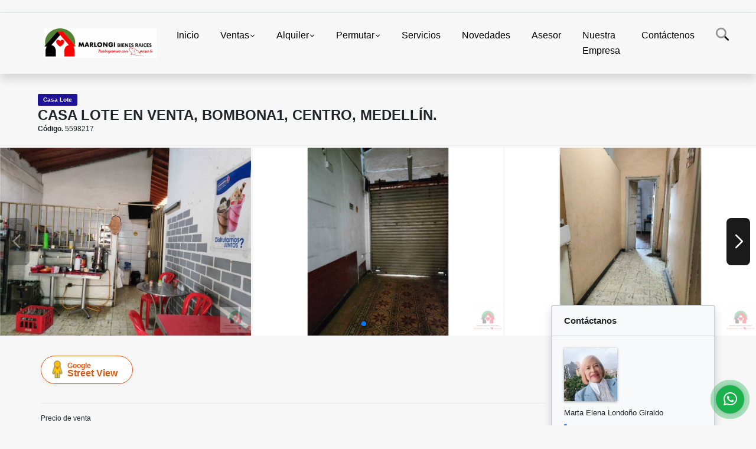

--- FILE ---
content_type: text/html; charset=UTF-8
request_url: https://marlongi.com/casa-venta-bombona-1-medellin/5598217
body_size: 10225
content:
<!DOCTYPE html>
<html lang="es">
    <head>
        <meta charset="utf-8">
        <meta name="viewport" content="width=device-width, initial-scale=1.0, user-scalable=no">
        <meta name="author" content="Wasi.co">
        <meta name="description" content="Venta casa lote, barrio Bombona1, cerca a la estaci&amp;oacute;n del Tranv&amp;iacute;a Bicentenario, Museo casa de la Memoria, Pantalla de agua en el Parque Bicentena">
        <meta name="Keywords" content="Compra casas, proyectos en construcción, venta de lotes para desarrollos turísticos enfocados a rentas cortas, para  compra casas en U.S.A, compra apartamentos, compra lotes, compra propiedad raíz, Venta casas, venta apartamentos, venta apartaestu">
        <meta name="Language" content="Spanish">
        <meta name="Designer" content="www.wasi.co">
        <meta name="distribution" content="Global">
        <meta name="Robots" content="INDEX,FOLLOW">
        <meta name="csrf-token" content="l9G9DCNpH8k2agRXsyCXhwtXoITO8x6nG99ILH9H">

        <title>Casa lote en venta, Bombona1, Centro, Medellín. - $1.400.000.000 COP</title>

        <!-- og tags -->
        <meta property="og:description" content="Venta casa lote, barrio Bombona1, cerca a la estaci&amp;oacute;n del Tranv&amp;iacute;a Bicentenario, Museo casa de la Memoria, Pantalla de agua en el Parque Bicentena" />
        <meta property="og:title" content="Casa lote en venta, Bombona1, Centro, Medellín. - $1.400.000.000 COP" />
        <meta property="og:type" content="website" />
        <meta property="og:url" content="https://marlongi.com/casa-venta-bombona-1-medellin/5598217" />
        <meta property="og:image" content="https://images.wasi.co/inmuebles/b_casa_lote_en_venta_bombona1_me_1662999612-7886_9210.jpg" />
        <meta property="og:image:width" content="300" />
        <meta property="og:image:height" content="225" />
        <meta property="og:site_name" content="marlongi.com" />

        <!-- og tags google+ -->
        <meta itemprop="description" content="Venta casa lote, barrio Bombona1, cerca a la estaci&amp;oacute;n del Tranv&amp;iacute;a Bicentenario, Museo casa de la Memoria, Pantalla de agua en el Parque Bicentena">

        <!-- og tags twitter-->
        <meta name="twitter:card" value="Venta casa lote, barrio Bombona1, cerca a la estaci&amp;oacute;n del Tranv&amp;iacute;a Bicentenario, Museo casa de la Memoria, Pantalla de agua en el Parque Bicentena">

                    <link href="https://images.wasi.co/inmuebles/b_casa_lote_en_venta_bombona1_me_1662999612-7886_9210.jpg" rel="image_src"/>
        
        <link rel="shortcut icon" href="https://images.wasi.co/empresas/f20230628012954.png" />
        <!-- ------------ Main Style ------------ -->
                    <link href="https://marlongi.com/css/v1/pro27b/style.min.css?v11769690083" async rel="stylesheet" type="text/css"/>
            <link href="https://marlongi.com/css/v1/pro27b/fonts.min.css?v11769690083" async rel="stylesheet" type="text/css"/>
                                          <!--<link href="https://marlongi.com/custom-css/333333.min.css" async rel="stylesheet" type="text/css"/>-->
                                          <!--skin colors-->
        <!--<link href="css/skin/{color}.min.css" rel="stylesheet" type="text/css"/>-->
        <!--<link rel="stylesheet" href="https://cdn.jsdelivr.net/npm/bootstrap-select@1.14.0-beta3/dist/css/bootstrap-select.min.css">-->

                        <style>
          .primary-bg {
  background-color: #333333;
}
.primary-txt {
  color: #ffffff;
}
.primary-link {
  color: #ffffff !important;
}
.primary-link:hover, .primary-link:active, .primary-link:focus, .primary-link:focus-visible {
  color: #ffffff !important;
  opacity: 0.6;
}
.primary-bg500 {
  background-color: #1a1a1a !important;
  color: #ffffff !important;
}
.primary-btn500, .btn-dark {
  background-color: #141414 !important;
  border-color: #141414 !important;
  color: #ffffff !important;
}
.primary-btn500:hover, .btn-dark:hover {
  background-color: black !important;
}
.primary-bd {
  border-color: #333333 !important;
}
.primary-bd500 {
  border-color: black !important;
}
.primary-h500 {
  color: #141414 !important;
}

                  </style>
                            <script type="application/ld+json">
        {"@context":"http://www.schema.org","@type":"house","url":"https://marlongi.com/casa-venta-bombona-1-medellin/5598217","name":"Casa lote en venta, Bombona1, Centro, Medellín.","description":"<p>Venta casa lote, barrio Bombona1, cerca a la estaci&oacute;n del Tranv&iacute;a Bicentenario, Museo casa de la Memoria, Pantalla de agua en el Parque Bicentenario, Parque Bomberos, Placita De Flores, Centro Comercial Bulevar 49, Tranv&iacute;a Plaza. Sector de alto desarrollo y valorizaci&oacute;n. La propiedad cuenta con un frente de 8 mts. x 39 mts. de fondo, uso del suelo de alta Mixtura.</p>\n\n<div>Pol&iacute;gono Z3-CN2-L3.</div>\n\n<div>Densidad 390 vuv/ha.</div>\n\n<div>IC = 5</div>\n\n<div>IO= 80%, primero, segundo y tercer piso,</div>\n\n<div>100% cuarto piso hac&iacute;a arriba.</div>\n\n<div>Respectar retiro a quebrada por la parte frontal de 10 mts.&nbsp;</div>\n\n<div>&Aacute;rea m&aacute;xima de construcci&oacute;n 1.242.45 M2.</div>\n\n<div>No restricci&oacute;n de altura.</div>\n\n<div>Amenaza baja.</div>\n\n<div>&nbsp;</div>","address":"Carrera 37 57A-61","image":"https://image.wasi.co/[base64]","geo":{"@type":"GeoCoordinates","latitude":"6.2433152","longitude":"-75.5607191"},"numberOfRooms":"8","telephone":" +573192103803","floorSize":"1"}    </script>
        <script src="https://www.google.com/recaptcha/api.js?hl=es" async defer></script>
    </head>
    <body>
            <section id="gLang" >
    <div class="googleLang container-lg">
        <div id="google_translate_element"></div>
    </div>
</section>
<nav class="navbar navbar-expand-xl sticky-top shadow primary-bd">
    <div class="container-lg">
        <a class="navbar-brand primary-txt"  href="https://marlongi.com"><img src="https://images.wasi.co/empresas/b20221204121827.png"  data-2x="https://images.wasi.co/empresas/2xb20221204121827.png" onerror="this.src='https://images.wasi.co/empresas/b20221204121827.png'" title="Logo empresa"
                                                                     class="logo img-fluid" alt="encuentra el hogar perfecto para tu familia">
                            </a>
        <button class="navbar-toggler" data-bs-toggle="offcanvas" data-bs-target="#offcanvasExample" aria-controls="offcanvasExample">
            <div class="hamburger-toggle">
                <div class="hamburger">
                    <span></span>
                    <span></span>
                    <span></span>
                </div>
            </div>
        </button>
        <div class="navbarcollapse navbar-collapse justify-content-end" id="navbar-content">
            <ul class="navbar-nav">
                <li class="nav-item" ><a class="nav-link" href="https://marlongi.com" >Inicio</a></li>
                                                                    <li class="nav-item dropdown"><a class="nav-link dropdown-toggle" data-bs-toggle="dropdown" data-bs-auto-close="outside" href="https://marlongi.com/s/ventas">Ventas</a>
                        <ul class="dropdown-menu shadow">
                                                                                                <li><a class="dropdown-item" href="https://marlongi.com/s/apartaestudio/ventas?id_property_type=14&amp;business_type%5B0%5D=for_sale">Apartaestudio (2)</a></li>
                                                                                                                                <li><a class="dropdown-item" href="https://marlongi.com/s/apartamento/ventas?id_property_type=2&amp;business_type%5B0%5D=for_sale">Apartamento (39)</a></li>
                                                                                                                                <li><a class="dropdown-item" href="https://marlongi.com/s/bodega/ventas?id_property_type=8&amp;business_type%5B0%5D=for_sale">Bodega (1)</a></li>
                                                                                                                                                                                                                                                        <li><a class="dropdown-item" href="https://marlongi.com/s/cabana/ventas?id_property_type=27&amp;business_type%5B0%5D=for_sale">Cabaña (1)</a></li>
                                                                                                                                                                                            <li><a class="dropdown-item" href="https://marlongi.com/s/casa/ventas?id_property_type=1&amp;business_type%5B0%5D=for_sale">Casa (19)</a></li>
                                                                                                                                <li><a class="dropdown-item" href="https://marlongi.com/s/casa-campestre/ventas?id_property_type=11&amp;business_type%5B0%5D=for_sale">Casa campestre (6)</a></li>
                                                                                                                                                                                                                                                                                                                                                                                <li><a class="dropdown-item" href="https://marlongi.com/s/duplex/ventas?id_property_type=20&amp;business_type%5B0%5D=for_sale">Dúplex (1)</a></li>
                                                                                                                                                                                                                                                        <li><a class="dropdown-item" href="https://marlongi.com/s/finca/ventas?id_property_type=7&amp;business_type%5B0%5D=for_sale">Finca (7)</a></li>
                                                                                                                                                                                                                                                                                                                                                                                <li><a class="dropdown-item" href="https://marlongi.com/s/hoteles/ventas?id_property_type=12&amp;business_type%5B0%5D=for_sale">Hoteles (1)</a></li>
                                                                                                                                <li><a class="dropdown-item" href="https://marlongi.com/s/local/ventas?id_property_type=3&amp;business_type%5B0%5D=for_sale">Local (2)</a></li>
                                                                                                                                <li><a class="dropdown-item" href="https://marlongi.com/s/lote/ventas?id_property_type=5&amp;business_type%5B0%5D=for_sale">Lote (13)</a></li>
                                                                                                                                                                                                                                                                                                                                                                                                                                                                                                                                                                    <li><a class="dropdown-item" href="https://marlongi.com/s/terreno/ventas?id_property_type=32&amp;business_type%5B0%5D=for_sale">Terreno (1)</a></li>
                                                                                    </ul>
                    </li>
                                                                                    <li class="nav-item dropdown"><a class="nav-link dropdown-toggle" data-bs-toggle="dropdown" data-bs-auto-close="outside" href="https://marlongi.com/s/alquiler">Alquiler</a>
                        <ul class="dropdown-menu shadow">
                                                                                                                                                            <li><a class="dropdown-item" href="https://marlongi.com/s/apartamento/alquiler?id_property_type=2&amp;business_type%5B0%5D=for_rent">Apartamento (3)</a></li>
                                                                                                                                                                                                                                                                                                                                                                                                                                            <li><a class="dropdown-item" href="https://marlongi.com/s/casa/alquiler?id_property_type=1&amp;business_type%5B0%5D=for_rent">Casa (2)</a></li>
                                                                                                                                <li><a class="dropdown-item" href="https://marlongi.com/s/casa-campestre/alquiler?id_property_type=11&amp;business_type%5B0%5D=for_rent">Casa campestre (1)</a></li>
                                                                                                                                                                                                                                                                                                                                                                                                                                                                                                                                                                                                                                                                                                                                                                                                                                                                                                                                                                                                                                                                                                                                                                                                                                                                                                                                                                                                                                                                                                                        </ul>
                    </li>
                                                                                    <li class="nav-item dropdown"><a class="nav-link dropdown-toggle" data-bs-toggle="dropdown" data-bs-auto-close="outside" href="https://marlongi.com/s/permutar">Permutar</a>
                        <ul class="dropdown-menu shadow">
                                                                                                                                                                                                                                                                                                                                                                                                                                                                                                                                                                                                                                                                                                                                                                                                                                                                                                                                                                                                                                                                                                                                                                                                                                                                                                                                                                                                                                                                        <li><a class="dropdown-item" href="https://marlongi.com/s/local/permutar?id_property_type=3&amp;business_type%5B0%5D=for_transfer">Local (1)</a></li>
                                                                                                                                                                                                                                                                                                                                                                                                                                                                                                                                                                                                                                                </ul>
                    </li>
                                                                    <li class="nav-item"><a class="nav-link" href="https://marlongi.com/main-servicios.htm" >Servicios</a></li>
                                                                                          <li class="nav-item"><a class="nav-link" href="https://marlongi.com/blog" >Novedades</a></li>
                                                                    <li class="nav-item"><a class="nav-link" href="https://marlongi.com/asesores" >Asesor</a></li>
                                                                                    <li class="nav-item"><a class="nav-link" href="https://marlongi.com/main-contenido-cat-2.htm" >Nuestra Empresa</a></li>
                                <li class="nav-item"><a class="nav-link" href="https://marlongi.com/main-contactenos.htm" >Contáctenos</a></li>
                <li class="nav-item d-none d-xl-block">
                    <a class="nav-link show_hide" href="#" tabindex="-1"><i class="fa-duotone fa-search"></i></a>
                </li>
                <!--li class="nav-item d-none d-lg-block d-xl-block">
                    <a class="nav-link" href="#" tabindex="-1" data-bs-toggle-theme="true" aria-disabled="true"><i class="fa-duotone fa-light-switch-on"></i></a>
                </li-->
            </ul>
        </div>
    </div>
</nav>
<!--mobile search-->
<div class="slidingSearch bg-body-tertiary shadow">
    <div class="container-fix">
        <form method="GET" action="https://marlongi.com/s" accept-charset="UTF-8" onSubmit="$(&#039;input[type=&quot;submit&quot;]&#039;).attr(&quot;disabled&quot;,&quot;disabled&quot;);">
        <div class="input-group">
                    <input type="text" class="form-control" aria-label="" placeholder="Buscar por:" name="match" value=""  aria-describedby="button-addon2">
                    <button type="submit" class="btn primary-btn500 btn-outline-primary show_hide"> Buscar </button>
        </div>
        </form>
    </div>
</div>
<div class="offcanvas offcanvas-start" tabindex="-1" id="offcanvasExample" aria-labelledby="offcanvasExampleLabel">
    <div class="offcanvas-header">
        <h5 class="offcanvas-title" id="offcanvasExampleLabel">Menú</h5>
        <button type="button" class="btn-close" data-bs-dismiss="offcanvas" aria-label="Close"></button>
    </div>
    <div class="offcanvas-body">
        <div class="adv-panel"></div>

        <h5>Buscar por:</h5>
        <form method="GET" action="https://marlongi.com/s" accept-charset="UTF-8" onSubmit="$(&#039;input[type=&quot;submit&quot;]&#039;).attr(&quot;disabled&quot;,&quot;disabled&quot;);">
        <div class="input-group">
                    <input type="text" class="form-control" aria-label="" placeholder="Buscar por:" name="match" value="">
                    <button type="submit" class="btn primary-btn500 btn-outline-secondary show_hide"> Buscar </button>
        </div>
        </form>
    </div>
</div>
                                    <section id="Breadcrumb">
                <div class="container-fluid">
                    <div class="areaBread container-fix">
                        <div class="row">
                            <div class="col-lg-12">
                                <div class="header">
                                    <div class="info">
                                                                                                                                    <span class="tag-estado" data-color="#1f1497">Casa Lote</span>
                                                                                                                                                                        <h1 class="title"> Casa lote en venta, Bombona1, Centro, Medellín.</h1>
                                        <span class="date"><strong>Código.</strong> 5598217</span>
                                    </div>
                                </div>
                            </div>
                        </div>
                    </div>
                </div>
            </section>
                        <section id="Description">
                <div class="Gallery">
                    <div class="swiper mySwiper">
                        <div class="swiper-wrapper" id="lg-swipper">
                                                        <a class="swiper-slide" href="https://image.wasi.co/[base64]"><img class="img-fluid"  src="https://image.wasi.co/[base64]"></a>
                                                        <a class="swiper-slide" href="https://image.wasi.co/[base64]"><img class="img-fluid"  src="https://image.wasi.co/[base64]"></a>
                                                        <a class="swiper-slide" href="https://image.wasi.co/[base64]"><img class="img-fluid"  src="https://image.wasi.co/[base64]"></a>
                                                        <a class="swiper-slide" href="https://image.wasi.co/[base64]"><img class="img-fluid"  src="https://image.wasi.co/[base64]"></a>
                                                        <a class="swiper-slide" href="https://image.wasi.co/[base64]"><img class="img-fluid"  src="https://image.wasi.co/[base64]"></a>
                                                        <a class="swiper-slide" href="https://image.wasi.co/[base64]"><img class="img-fluid"  src="https://image.wasi.co/[base64]"></a>
                                                  </div>
                        <div class="swiper-pagination"></div>
                        <div class="swiper-button-prev primary-bg500 primary-t500"></div>
                        <div class="swiper-button-next primary-bg500 primary-t500"></div>
                    </div>
                </div>
            </section>

            <div id="app" class="area-description container-fix">
                <div class="container-fluid">
                    <div class="row">
                        <div class="col-lg-9">
                                                        <div class="BloqRecorridos">
                                                                <a href="#!" onclick="streetViewPage()" class="btn btn-street btn-outline-danger waves-effect" title="Street View"><img src="/images/yellow man.png" alt="Street View"><span class="tt">Google</span> Street View</a>
                                                                                                                            </div>
                            <hr>
                                                        <div class="bloque_1">
                                <div class="row">
                                    <div class="col-md-10">
                                                                                    <div class="blq_precio">
                                                Precio de venta
                                                <span class="">$1.400.000.000</span>
                                                Pesos Colombianos
                                            </div>
                                                                                                                    </div>
                                    <div class="col-md-12">
        <hr>
        <div class="row">
        <div class="customShareBtn pt-3 col-md-6">
            <div class="cBtn btnFicha" id="modalpdf"  >
                <a href="" data-bs-toggle="modal" data-bs-target="#modelGetPdf" class="btnPdf waves-effect waves-light"><i class="fas fa-file-pdf"></i> <span class="txt1">Descargar <br> información</span> </a>
            </div>
            <div class="cBtn btnFicha" id="getpdf" style="display:none">
                <a target="_blank" href="https://marlongi.com/get-pdf/5598217" class="btnPdf waves-effect waves-light"><i class="fas fa-file-pdf"></i> <span class="txt1">Descargar <br> información</span> </a>
            </div>
                            <div class="cBtn btnMail">
                    <a href="" data-bs-toggle="modal" data-bs-target="#modelIdSend" class="btnMail waves-effect waves-light"><i class="fas fa-envelope"></i> <span class="txt2">Recomendar inmueble <br> por correo electrónico</span></a>
                </div>
                    </div>
        <div class="col-md-6 align-self-center">
            <span>Compartir</span>
            <ul class="share">
        <div class="sharethis-inline-share-buttons"></div>
</ul>
        </div>
    </div>
    </div>
                                </div>
                            </div>
                            <hr>
                            <div class="bloque_2">
                                <div class="row">
    <div class="col-md-3">
                <h4>Detalles del inmueble :</h4>
            </div>
    <div class="col-md-9">
        <ul class="list-info-2 row">
            <li class="col-lg-4 col-md-6"><strong>País:</strong> Colombia</li>
            <li class="col-lg-4 col-md-6"><strong>Departamento:</strong> Antioquia</li>
            <li class="col-lg-4 col-md-6"><strong>Ciudad:</strong> Medellín</li>
                                        <li class="col-lg-4 col-md-6"><strong>Zona / barrio:</strong> Bombona 1</li>
                        <li class="col-lg-4 col-md-6"><strong>Código:</strong> 5598217</li>
            <li class="col-lg-4 col-md-6"><strong>Estado:</strong> Usado</li>
                            <li class="col-lg-4 col-md-6"><strong>Área Construida:</strong> 248.49 m&sup2;</li>
                                        <li class="col-lg-4 col-md-6"><strong>Área Terreno:</strong> 248.49 m&sup2;</li>
                                        <li class="col-lg-4 col-md-6"><strong>Área Privada:</strong> 248.49 m&sup2;</li>
                                        <li class="col-lg-4 col-md-6"><strong>Alcobas:</strong> 8</li>
                                        <li class="col-lg-4 col-md-6"><strong>Baños:</strong> 2</li>
                                                    <li class="col-lg-4 col-md-6"><strong>Garaje:</strong> 1</li>
                                        <li class="col-lg-4 col-md-6"><strong>Estrato:</strong> 4 </li>
                                        <li class="col-lg-4 col-md-6"><strong>Piso:</strong> 1 </li>
                                                    <li class="col-lg-4 col-md-6"><strong>Tipo de inmueble:</strong> Casa </li>
                                        <li class="col-lg-4 col-md-6"><strong>Tipo de negocio:</strong> Venta </li>
                                </ul>
    </div>
</div>
                            </div>
                            <hr>
                            <div class="bloque_2">
                                <div class="row">
        <div class="col-md-3">
                                                <h4>Características interna :</h4>
                                    </div>
        <div class="col-md-9">
            <ul class="list-info-2 row">
                                    <li class="col-sm-4">Unifamiliar</li>
                                    <li class="col-sm-4">Admite mascotas</li>
                                    <li class="col-sm-4">Agua</li>
                                    <li class="col-sm-4">Baño auxiliar</li>
                            </ul>
        </div>
    </div>
    <hr>
                            </div>
                            <div class="bloque_2">
                                <div class="row">
        <div class="col-md-3">
                                                <h4>Características externas :</h4>
                                    </div>
        <div class="col-md-9">
            <ul class="list-info-2 row">
                                    <li class="col-sm-4">Acceso pavimentado</li>
                                    <li class="col-sm-4">Centros comerciales</li>
                                    <li class="col-sm-4">Colegios / Universidades</li>
                                    <li class="col-sm-4">Garaje</li>
                                    <li class="col-sm-4">Parques cercanos</li>
                                    <li class="col-sm-4">Vivienda unifamiliar</li>
                                    <li class="col-sm-4">Zona residencial</li>
                                    <li class="col-sm-4">Patio</li>
                                    <li class="col-sm-4">Trans. público cercano</li>
                                    <li class="col-sm-4">Ubicación Exterior</li>
                            </ul>
        </div>
    </div>
    <hr>
                            </div>
                                                            <div class="bloque_2">
                                    <div class="row">
                                        <div class="col-md-3">
                                            <h4>Descripción Adicional :</h4>
                                        </div>
                                        <div class="col-md-9">
                                            <p><p>Venta casa lote, barrio Bombona1, cerca a la estaci&oacute;n del Tranv&iacute;a Bicentenario, Museo casa de la Memoria, Pantalla de agua en el Parque Bicentenario, Parque Bomberos, Placita De Flores, Centro Comercial Bulevar 49, Tranv&iacute;a Plaza. Sector de alto desarrollo y valorizaci&oacute;n. La propiedad cuenta con un frente de 8 mts. x 39 mts. de fondo, uso del suelo de alta Mixtura.</p>

<div>Pol&iacute;gono Z3-CN2-L3.</div>

<div>Densidad 390 vuv/ha.</div>

<div>IC = 5</div>

<div>IO= 80%, primero, segundo y tercer piso,</div>

<div>100% cuarto piso hac&iacute;a arriba.</div>

<div>Respectar retiro a quebrada por la parte frontal de 10 mts.&nbsp;</div>

<div>&Aacute;rea m&aacute;xima de construcci&oacute;n 1.242.45 M2.</div>

<div>No restricci&oacute;n de altura.</div>

<div>Amenaza baja.</div>

<div>&nbsp;</div></p>
                                                                                    </div>
                                    </div>
                                </div>
                                                        <div class="bloque_3">
                                                                                                    <div class="Bloque_Mapa">
                                        <div class="head">
                                            <h4><i class="fas fa-map-marker-alt"></i> Mapa</h4>
                                        </div>
                                        <div class="media-content">
                                            <div style="overflow:hidden;width:100%;height: 390px;">
                                                <div id="map_det" style="width:100%; height:390px"></div>
    <link rel="stylesheet" href="https://cdnjs.cloudflare.com/ajax/libs/leaflet/1.3.4/leaflet.css">
                                                </div>
                                        </div>
                                    </div>
                                                                                                    <div class="row">
                                                                                    <div class="col-md-12">
                                                <div class="Bloque_StreeView">
                                                    <div class="head">
                                                        <h4><i class="fas fa-street-view"></i> Street View</h4>
                                                    </div>
                                                    <div class="body">
                                                        <div class="layout_c">
                                                            <div><a href="#!" onclick="streetViewPage()" class="btn btn-street"></a></div>
                                                            <div class="link"><a id="tab_street_view" href="#!" onclick="streetViewPage()">Ver Ubicación </a> en <strong>street view</strong></div>
                                                        </div>
                                                        <div class="street_tool">
                                                            <a href="#!" onclick="streetViewPage()"></a>
                                                        </div>
                                                    </div>
                                                </div>
                                            </div>
                                                                                                                    </div>
                                                                                                <br>
                                                            </div>
                        </div>
                        <div class="col-lg-3">
                            <div class="right-aside bg-body-tertiary rounded-4 border border-2 shadow">
    <div class="head border border-1 border-start-0 border-end-0 border-top-0">
        <h5>Contáctanos</h5>
    </div>
     <div class="asesor border border-1 border-start-0 border-end-0 border-top-0 ">
            <figure><img class="img-fluid img-rounded" src="https://images.wasi.co/perfiles/b20250507125744360.png" alt="Marta Elena"></figure>
        <p>
           <span class="notranslate">Marta Elena Londoño Giraldo</span>
        </p>
                    <p>
                                    <i class="fas fa-phone text-primary"></i>
                    <a class="text-primary" href="tel:+573192103803">+573192103803</a>
                                                            </p>
                <p class="text-truncate" data-toggle="tooltip" title="&#98;&#105;&#101;&#110;&#101;&#115;&#114;&#97;&#105;&#99;&#101;&#115;&#109;&#97;&#114;&#108;&#111;&#110;&#103;&#105;&#64;&#103;&#109;&#97;&#105;&#108;&#46;&#99;&#111;&#109;">
            <i class="fas fa-envelope text-primary"></i>
            <a href="mailto:&#98;&#105;&#101;&#110;&#101;&#115;&#114;&#97;&#105;&#99;&#101;&#115;&#109;&#97;&#114;&#108;&#111;&#110;&#103;&#105;&#64;&#103;&#109;&#97;&#105;&#108;&#46;&#99;&#111;&#109;" class="notranslate text-primary">&#98;&#105;&#101;&#110;&#101;&#115;&#114;&#97;&#105;&#99;&#101;&#115;&#109;&#97;&#114;&#108;&#111;&#110;&#103;&#105;&#64;&#103;&#109;&#97;&#105;&#108;&#46;&#99;&#111;&#109;</a>
        </p>
    </div>

    <form-contact-right
        city="496"
        country="1"
        region="2"
        property="5598217"
        country-company="1"
        title="casa-venta-bombona-1-medellin"
    />

</div>
                        </div>
                    </div>

                </div>
                <!-- Modal -->
<div id="modal_send_property">
    <div class="modal fade" id="modelIdSend" tabindex="-1" role="dialog" aria-labelledby="modelTitleId" aria-hidden="true">
        <div class="modal-dialog modal-sm" role="document">
            <div class="modal-content modal-ofertar" style="border-radius: 3px">
                <div class="modal-header">
                    <h5 class="modal-title" id="exampleModalCenterTitle">Recomendación de inmueble</h5>
                    <button type="button" class="btn-close" data-bs-dismiss="modal" aria-label="Close">
                        
                    </button>

                </div>
                <form-send-property
                        city="496"
                        country="1"
                        region="2"
                        property="5598217"
                />
            </div>
        </div>
    </div>
</div>
                <!-- Modal -->
<div id="modal_get_pdf">
        <div class="modal fade" id="modelGetPdf" tabindex="-1" role="dialog" aria-labelledby="modelTitleId" aria-hidden="true">
        <div class="modal-dialog modal-sm" role="document">
            <div class="modal-content modal-ofertar" style="border-radius: 3px">
                <div class="modal-header">
                    <h5 class="modal-title" id="exampleModalCenterTitle">Tus datos</h5>
                    <button type="button" class="btn-close" data-bs-dismiss="modal" aria-label="Close">
                        
                    </button>

                </div>
                <form-get-pdf
                        city="496"
                        country="1"
                        region="2"
                        property="5598217"
                />
            </div>
        </div>
    </div>
    </div>
                <div class="modal_tour">
    <div id="iframe_link" class="modal fade fullscreen-modal" tabindex="-1" role="dialog" aria-labelledby="myExtraLargeModalLabel" aria-hidden="true">
        <div class="modal-dialog" role="document">
            <div class="modal-content">
                <div class="modal-header">
                    <h5 class="modal-title"><strong>Tour 360º</strong></h5>
                    <button type="button" class="btn-close" data-bs-dismiss="modal" aria-label="Close">
                        
                    </button>
                </div>
                <div class="modal-body" style="height: 600px">
                    <div class="embed-responsive embed-responsive-21by9" style="height: 100%">
                        <iframe id="virtual_url" width="100%" height="100%"  src="" frameborder="0" allowfullscreen></iframe>
                    </div>
                </div>
            </div>
        </div>
    </div>
</div>
            </div>
    </div>
        <footer id="footer_app">
    <div class="mask"></div>
    <div class="container-fluid">
        <div class="areaFooter container-fix">
            <div class="row">
                <div class="col-lg-12">
                    <div class="about">
                        <i class="fal fa-info-circle"></i>
                                                    <h4>QUIÉNES SOMOS</h4>
                            <span class="line primary-bg"></span>
                            <p>🔑 Especialistas en inversión inmobiliaria con más de 5 años de experiencia, miembro de la COMUNIDAD RED y aliada Habi. Brindamos asesorías estratégicas personalizadas para que tu inversión sea fluida, exitosa y tomes decisiones informadas. ¡Hagamos realidad tus objetivos inmobiliarios! 🏡 </p>
                                                <p>
                            <a href="/main-contenido-cat-6.htm">Políticas de privacidad</a>
                        </p>
                    </div>
                </div>

                <div class="col-lg-12 col-md-12">
                    <div class="row">
                        <div class="col-lg-3 col-md-6">
                            <div class="content">
                                <i class="fal fa-phone"></i>
                                <h4>TELÉFONO</h4>
                                <span class="line primary-bg"></span>
                                                                    <p>
                                        <a href="tel:+573192103803">+573192103803</a>
                                    </p>
                                                                                            </div>
                        </div>
                        <div class="col-lg-3 col-md-6">
                            <div class="content">
                                <i class="fal fa-map-marker-alt"></i>
                                <h4>UBICACIÓN</h4>
                                <span class="line primary-bg"></span>
                                <address>
                                    Carrera 39 47-53  Int- 601<br>
                                    <strong>Medellín - Antioquia - Colombia</strong>
                                </address>
                            </div>
                        </div>
                        <div class="col-lg-3 col-md-6">
                            <div class="content">
                                <i class="fal fa-envelope-open"></i>
                                <h4>EMAIL</h4>
                                <span class="line primary-bg"></span>
                                <p>
                                    <a href="mailto:&#98;&#105;&#101;&#110;&#101;&#115;&#114;&#97;&#105;&#99;&#101;&#115;&#109;&#97;&#114;&#108;&#111;&#110;&#103;&#105;&#64;&#103;&#109;&#97;&#105;&#108;&#46;&#99;&#111;&#109;" class="notranslate">&#98;&#105;&#101;&#110;&#101;&#115;&#114;&#97;&#105;&#99;&#101;&#115;&#109;&#97;&#114;&#108;&#111;&#110;&#103;&#105;&#64;&#103;&#109;&#97;&#105;&#108;&#46;&#99;&#111;&#109;</a>
                                </p>
                            </div>
                        </div>
                                                <div class="col-lg-3 col-md-6">
                            <div class="content">
                                <i class="fal fa-share-alt"></i>
                                <h4>REDES SOCIALES</h4>
                                <span class="line primary-bg"></span>
                                <ul class="follow d-flex justify-content-center">
                                                                            <li><a href="http://www.facebook.com/marlongi368" target="_blank" data-follow="facebook" title="facebook"><span>Facebook</span></a></li>
                                                                                                                                                    <li><a href="https://www.instagram.com/martalondono.habi" target="_blank" data-follow="instagram" title="instagram"><span>Instagram</span></a></li>
                                                                                                                                                    <li><a href="https://www.youtube.com/channel/UCZtyotngvFoaRQgURw1RJwg" target="_blank" data-follow="youtube" title="youtube"><span>YouTube</span></a></li>
                                                                                                                <li><a href="https://www.tiktok.com/@marrealtor4312" target="_blank" data-follow="tiktok" title="tiktok"><span>TikTok</span></a></li>
                                                                    </ul>
                            </div>
                        </div>
                                            </div>
                </div>
            </div>
        </div>
    </div>
</footer>
    <!--Whatsapp Widget-->
<div class="whatsApp_widget">
    <div class="box-chat webp">
        <div class="get-comment-close close-widget-top"><i class="far fa-times"></i></div>
        <div class="head">
            <div class="row">
                <div class="col-9">
                    <figure><img src="https://images.wasi.co/empresas/b20221204121827.png" alt="Marlongi Bienes Raíces"></figure>
                    <div class="empresa">
                        <span class="tt1">Marlongi Bienes Raíces</span>
                        <span class="tt2">Whatsapp</span>
                    </div>
                </div>
                <div class="col-3 text-right">
                    <i class="fab fa-whatsapp"></i>
                </div>
            </div>
        </div>
        <div class="body">
            <div class="tag-label">Hoy</div>
            <div class="welcome_text arrow_box">
                Hola, buen día. Cómo puedo ayudarle el día de hoy?
                <span id="msg-time"></span>
            </div>
            <p>&nbsp;</p>
        </div>
        <div class="foot">
            <div class="input-group">
                <textarea id="text_whatsapp" data-autoresize rows="1" class="form-control textarea_whatsapp" placeholder="Enviar mensaje"></textarea>
                <div class="input-group-append">
                    <span id="send_w" class="input-group-text" onClick="javascript: window.open('https://wa.me/573192103803?text=Código: 5598217 - ' + document.getElementById('text_whatsapp').value);"><i class="fas fa-paper-plane"></i></span>
                </div>
            </div>
        </div>
    </div>

    <div class="sonar-wrapper">
        <div class="sonar-emitter">
            <div class="sonar-wave"></div>
        </div>
    </div>

    <div id="get-comment-btn" class="btn-whatsapp">
        <a href="#?"> <i class="fab fa-whatsapp"></i></a>
    </div>
</div>
<!--end-->
    <section id="Bottom" class="primary-bg500 primary-t500">
  <div class="container-fluid">
    <div class="areaBottom container-fix">
        <div class="row">
            <div class="col-md-6 hidden-sm-down">
                <div class="copy">
                    ©2026 <strong>marlongi.com</strong>, todos los derechos reservados.
                </div>
            </div>
                        <div class="col-md-6 align-self-center">
                <div class="by">
                    <span>Powered by:</span> <b>wasi.co</b>
                </div>
            </div>
                    </div>
    </div>
  </div>
</section>

    <!-- Modal -->
<div id="modal_offer">
    <div class="modal fade" id="modelId" tabindex="-1" role="dialog" aria-labelledby="modelTitleId" aria-hidden="true">
        <div class="modal-dialog modal-sm" role="document">
            <div class="modal-content modal-ofertar" style="border-radius: 3px">
                <div class="modal-header">
                    <h5 class="modal-title" id="exampleModalCenterTitle">Ofertar</h5>
                    <button type="button" class="close" data-dismiss="modal" aria-label="Close">
                        <span aria-hidden="true">&times;</span>
                    </button>

                </div>
                <form-offer-property
                        city="496"
                        country="1"
                        region="2"
                />
            </div>
        </div>
    </div>
</div>    <!-- Modal -->
<div id="modal_offer">
    <div class="modal fade" id="modelId" tabindex="-1" role="dialog" aria-labelledby="modelTitleId" aria-hidden="true">
        <div class="modal-dialog modal-sm" role="document">
            <div class="modal-content modal-ofertar" style="border-radius: 3px">
                <div class="modal-header">
                    <h5 class="modal-title" id="exampleModalCenterTitle">Ofertar</h5>
                    <button type="button" class="close" data-dismiss="modal" aria-label="Close">
                        <span aria-hidden="true">&times;</span>
                    </button>

                </div>
                <form-offer-property
                        city="496"
                        country="1"
                        region="2"
                />
            </div>
        </div>
    </div>
</div>    
                    <script defer>
                (function(i,s,o,g,r,a,m){i['GoogleAnalyticsObject']=r;i[r]=i[r]||function(){
                    (i[r].q=i[r].q||[]).push(arguments)},i[r].l=1*new Date();a=s.createElement(o),
                    m=s.getElementsByTagName(o)[0];a.async=1;a.src=g;m.parentNode.insertBefore(a,m)
                })(window,document,'script','//www.google-analytics.com/analytics.js','ga');


                ga('create', 'UA-97412486-1', 'auto');
                ga('send', 'pageview');
            </script>
                <script>
            var lang_locale = 'es';
            window.lang_custom = {"id_empresa":272,"lang":"es","country_iso":"co","es":{"models\/business_type":{"actions":{"sale":"Venta","transfer":"Permutar"},"rent":"Alquiler","sale":"Venta|Ventas"},"models\/company":{"contact_us":"Cont\u00e1ctenos","my_company":"Nuestra Empresa"},"models\/location":{"region":{"label":"Departamento"},"city":{"label":"Ciudad"},"location":{"label":"Localidad"},"zone":{"label":"Zona \/ barrio"}},"models\/news":{"label":"Novedades|Novedades"},"models\/property":{"area":{"label":"\u00c1rea"},"availability":{"rented":"Alquilado"},"bedroom":"Alcoba|Alcobas","floor":"Piso","garage":"Garaje","maintenance_fee":"Administraci\u00f3n","property_condition":{"used":"Usado"}},"models\/property_feature":{"id":{"4":"Amoblado"}},"models\/property_type":{"id":{"2":"Apartamento|Apartamento en Playa","3":"Local","5":"Lote","7":"Finca","11":"Casa campestre","14":"Apartaestudio|Parqueadero","21":"Penthouse","25":"Edificio","27":"Caba\u00f1a","29":"Lote-Playa"}},"models\/service":{"label":"Servicio|Servicios"},"models\/user":{"label":"Asesor|Asesor"}}};
        </script>
        <script>
            var city_label = 'Ciudad';
                                    var iso_country = 'CO';
        </script>
        <!-- Global JS -->
        <script src="https://marlongi.com/js/v1/pro27b/global.min.js?v11769690083"></script>
                  <script src="https://marlongi.com/js/app2.js?v11769690083"></script>
                        <!--<script src="https://cdn.jsdelivr.net/npm/bootstrap-select@1.14.0-beta3/dist/js/bootstrap-select.min.js"></script>-->
                <script src="https://marlongi.com/js/lazyload.min.js?v11769690083" async></script>
                <script src="https://marlongi.com/js/webp.js?v11769690083" async></script>
                                <script defer type="text/javascript">
            var _paq = _paq || [];
            /* tracker methods like "setCustomDimension" should be called before "trackPageView" */
            _paq.push(['trackPageView']);
            _paq.push(['enableLinkTracking']);
            (function() {
                var u="//wasiz.com/";
                _paq.push(['setTrackerUrl', u+'piwik.php']);
                _paq.push(['setSiteId', '2464']);
                var d=document, g=d.createElement('script'), s=d.getElementsByTagName('script')[0];
                g.type='text/javascript'; g.async=true; g.defer=true; g.src=u+'piwik.js'; s.parentNode.insertBefore(g,s);
            })();
        </script>
                                <script>
            setTimeout(function() {
                var headID = document.getElementsByTagName("head")[0];
                var newScript = document.createElement('script');
                newScript.src = '//translate.google.com/translate_a/element.js?cb=googleTranslateElementInit';
                headID.appendChild(newScript);
            }, 2000);
        </script>
        <script>
            function googleTranslateElementInit() {
                new google.translate.TranslateElement({
                    pageLanguage: 'es',
                    includedLanguages: 'de,en,pt,ru,fr,fa,zh-CN,zh-TW,ar,it,es,nl',
                    layout: google.translate.TranslateElement.InlineLayout.SIMPLE
                }, 'google_translate_element');
            }
        </script>
                                    <script>
        new Vue({
            el: '#app',
            mounted: function () {
                var customer={
                    first_name: '',
                    last_name: '',
                    email: '',
                    phone: '',
                };
                if(customer.first_name){
                    bus.$emit('contact-sent',{
                        email: customer.email,
                        phone: customer.phone,
                        first_name: customer.first_name,
                        last_name: customer.last_name
                    });
                }
            }
        });
    </script>
            <script type="text/javascript" src="https://platform-api.sharethis.com/js/sharethis.js#property=642af7abe5b5cc00191606ec&product=inline-share-buttons&source=platform" async="async"></script>
    <script>
        new Vue({
            el: '#footer_app',
        });
    </script>
            <script>
            (function(d, s, id) {
                var js, fjs = d.getElementsByTagName(s)[0];
                if (d.getElementById(id)) return;
                js = d.createElement(s); js.id = id;
                js.src = 'https://connect.facebook.net/es/sdk.js#xfbml=1&version=v3.2&autoLogAppEvents=1';
                fjs.parentNode.insertBefore(js, fjs);
            }(document, 'script', 'facebook-jssdk'));
        </script>
        <script src="https://cdnjs.cloudflare.com/ajax/libs/leaflet/1.3.4/leaflet.js"></script>
        <script>
                var latitude ='6.2433152';
                var longitude = '-75.5607191';
                var type_publish = '3';
                var points = {"grocery_or_supermarket":[],"school":[],"university":[],"restaurant":[]};
        </script>
            <script>
            new Vue({
                el: '#modal_offer',
            });
        </script>
            <input type="text" id="trc" value="" disabled="disabled" style="display: none">
    </body>
</html>
